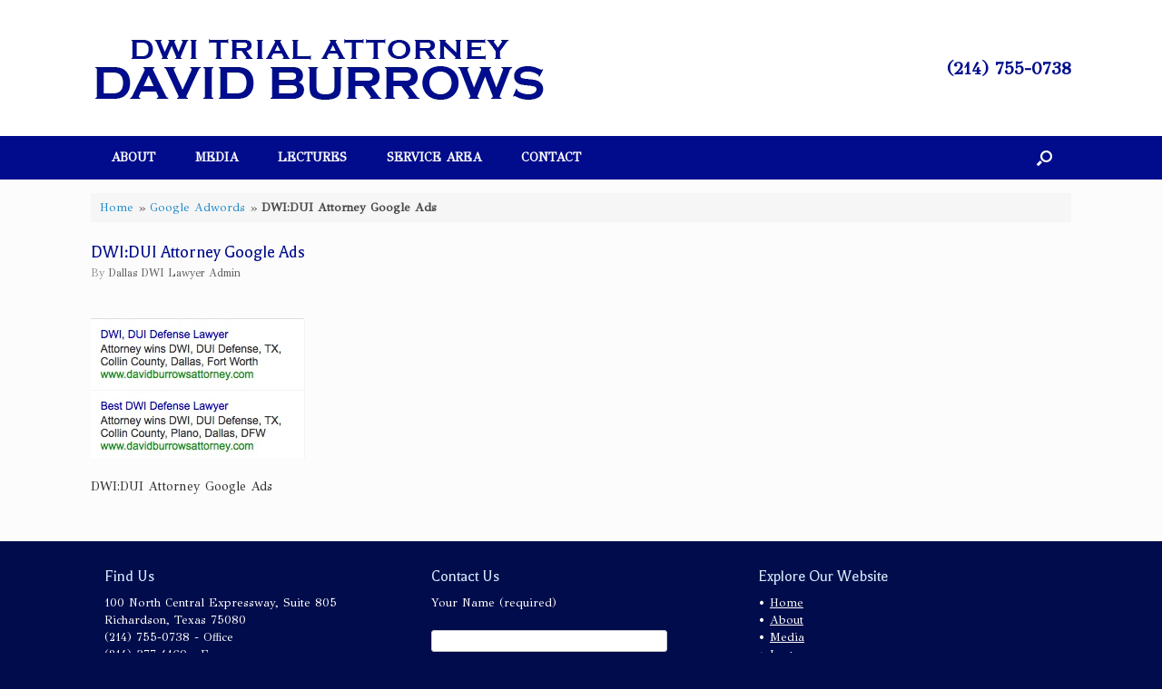

--- FILE ---
content_type: text/html; charset=UTF-8
request_url: https://davidburrowsattorney.com/google-adwords/dwidui-attorney-google-ads/
body_size: 14166
content:
<!DOCTYPE html>
<html lang="en-US">
<head>
	<meta charset="UTF-8" />
	<meta http-equiv="X-UA-Compatible" content="IE=10" />
	<link rel="profile" href="http://gmpg.org/xfn/11" />
	<link rel="pingback" href="https://davidburrowsattorney.com/xmlrpc.php" />
	<meta name='robots' content='index, follow, max-image-preview:large, max-snippet:-1, max-video-preview:-1' />
	<style>img:is([sizes="auto" i], [sizes^="auto," i]) { contain-intrinsic-size: 3000px 1500px }</style>
	
	<!-- This site is optimized with the Yoast SEO plugin v25.2 - https://yoast.com/wordpress/plugins/seo/ -->
	<title>DWI:DUI Attorney Google Ads - David Burrows, DWI Defense, DWI Trial Attorney, Dallas Attorney, DUI Attorney, 214-755-0738</title>
	<link rel="canonical" href="https://davidburrowsattorney.com/google-adwords/dwidui-attorney-google-ads/" />
	<meta property="og:locale" content="en_US" />
	<meta property="og:type" content="article" />
	<meta property="og:title" content="DWI:DUI Attorney Google Ads - David Burrows, DWI Defense, DWI Trial Attorney, Dallas Attorney, DUI Attorney, 214-755-0738" />
	<meta property="og:description" content="DWI:DUI Attorney Google Ads" />
	<meta property="og:url" content="https://davidburrowsattorney.com/google-adwords/dwidui-attorney-google-ads/" />
	<meta property="og:site_name" content="David Burrows, DWI Defense, DWI Trial Attorney, Dallas Attorney, DUI Attorney, 214-755-0738" />
	<meta property="article:publisher" content="https://www.facebook.com/davidburrowsattorney" />
	<meta property="article:modified_time" content="2016-02-22T19:54:04+00:00" />
	<meta property="og:image" content="https://davidburrowsattorney.com/google-adwords/dwidui-attorney-google-ads" />
	<meta property="og:image:width" content="236" />
	<meta property="og:image:height" content="154" />
	<meta property="og:image:type" content="image/png" />
	<meta name="twitter:card" content="summary_large_image" />
	<meta name="twitter:site" content="@dwiattorney2" />
	<script type="application/ld+json" class="yoast-schema-graph">{"@context":"https://schema.org","@graph":[{"@type":"WebPage","@id":"https://davidburrowsattorney.com/google-adwords/dwidui-attorney-google-ads/","url":"https://davidburrowsattorney.com/google-adwords/dwidui-attorney-google-ads/","name":"DWI:DUI Attorney Google Ads - David Burrows, DWI Defense, DWI Trial Attorney, Dallas Attorney, DUI Attorney, 214-755-0738","isPartOf":{"@id":"https://davidburrowsattorney.com/#website"},"primaryImageOfPage":{"@id":"https://davidburrowsattorney.com/google-adwords/dwidui-attorney-google-ads/#primaryimage"},"image":{"@id":"https://davidburrowsattorney.com/google-adwords/dwidui-attorney-google-ads/#primaryimage"},"thumbnailUrl":"https://davidburrowsattorney.com/wp-content/uploads/DWIDUI-Attorney-Google-Ads.png","datePublished":"2016-02-22T19:53:01+00:00","dateModified":"2016-02-22T19:54:04+00:00","breadcrumb":{"@id":"https://davidburrowsattorney.com/google-adwords/dwidui-attorney-google-ads/#breadcrumb"},"inLanguage":"en-US","potentialAction":[{"@type":"ReadAction","target":["https://davidburrowsattorney.com/google-adwords/dwidui-attorney-google-ads/"]}]},{"@type":"ImageObject","inLanguage":"en-US","@id":"https://davidburrowsattorney.com/google-adwords/dwidui-attorney-google-ads/#primaryimage","url":"https://davidburrowsattorney.com/wp-content/uploads/DWIDUI-Attorney-Google-Ads.png","contentUrl":"https://davidburrowsattorney.com/wp-content/uploads/DWIDUI-Attorney-Google-Ads.png","width":236,"height":154,"caption":"DWI:DUI Attorney Google Ads"},{"@type":"BreadcrumbList","@id":"https://davidburrowsattorney.com/google-adwords/dwidui-attorney-google-ads/#breadcrumb","itemListElement":[{"@type":"ListItem","position":1,"name":"Home","item":"https://davidburrowsattorney.com/"},{"@type":"ListItem","position":2,"name":"Google Adwords","item":"https://davidburrowsattorney.com/google-adwords/"},{"@type":"ListItem","position":3,"name":"DWI:DUI Attorney Google Ads"}]},{"@type":"WebSite","@id":"https://davidburrowsattorney.com/#website","url":"https://davidburrowsattorney.com/","name":"David Burrows, DWI Defense, DWI Trial Attorney, Dallas Attorney, DUI Attorney, 214-755-0738","description":"DWI Attorney servicing Dallas Metro Area and North Texas.","potentialAction":[{"@type":"SearchAction","target":{"@type":"EntryPoint","urlTemplate":"https://davidburrowsattorney.com/?s={search_term_string}"},"query-input":{"@type":"PropertyValueSpecification","valueRequired":true,"valueName":"search_term_string"}}],"inLanguage":"en-US"}]}</script>
	<!-- / Yoast SEO plugin. -->


<link rel='dns-prefetch' href='//static.addtoany.com' />
<link rel="alternate" type="application/rss+xml" title="David Burrows, DWI Defense, DWI Trial Attorney, Dallas Attorney, DUI Attorney, 214-755-0738 &raquo; Feed" href="https://davidburrowsattorney.com/feed/" />
<link rel="alternate" type="application/rss+xml" title="David Burrows, DWI Defense, DWI Trial Attorney, Dallas Attorney, DUI Attorney, 214-755-0738 &raquo; Comments Feed" href="https://davidburrowsattorney.com/comments/feed/" />
<script type="text/javascript">
/* <![CDATA[ */
window._wpemojiSettings = {"baseUrl":"https:\/\/s.w.org\/images\/core\/emoji\/16.0.1\/72x72\/","ext":".png","svgUrl":"https:\/\/s.w.org\/images\/core\/emoji\/16.0.1\/svg\/","svgExt":".svg","source":{"concatemoji":"https:\/\/davidburrowsattorney.com\/wp-includes\/js\/wp-emoji-release.min.js?ver=6.8.3"}};
/*! This file is auto-generated */
!function(s,n){var o,i,e;function c(e){try{var t={supportTests:e,timestamp:(new Date).valueOf()};sessionStorage.setItem(o,JSON.stringify(t))}catch(e){}}function p(e,t,n){e.clearRect(0,0,e.canvas.width,e.canvas.height),e.fillText(t,0,0);var t=new Uint32Array(e.getImageData(0,0,e.canvas.width,e.canvas.height).data),a=(e.clearRect(0,0,e.canvas.width,e.canvas.height),e.fillText(n,0,0),new Uint32Array(e.getImageData(0,0,e.canvas.width,e.canvas.height).data));return t.every(function(e,t){return e===a[t]})}function u(e,t){e.clearRect(0,0,e.canvas.width,e.canvas.height),e.fillText(t,0,0);for(var n=e.getImageData(16,16,1,1),a=0;a<n.data.length;a++)if(0!==n.data[a])return!1;return!0}function f(e,t,n,a){switch(t){case"flag":return n(e,"\ud83c\udff3\ufe0f\u200d\u26a7\ufe0f","\ud83c\udff3\ufe0f\u200b\u26a7\ufe0f")?!1:!n(e,"\ud83c\udde8\ud83c\uddf6","\ud83c\udde8\u200b\ud83c\uddf6")&&!n(e,"\ud83c\udff4\udb40\udc67\udb40\udc62\udb40\udc65\udb40\udc6e\udb40\udc67\udb40\udc7f","\ud83c\udff4\u200b\udb40\udc67\u200b\udb40\udc62\u200b\udb40\udc65\u200b\udb40\udc6e\u200b\udb40\udc67\u200b\udb40\udc7f");case"emoji":return!a(e,"\ud83e\udedf")}return!1}function g(e,t,n,a){var r="undefined"!=typeof WorkerGlobalScope&&self instanceof WorkerGlobalScope?new OffscreenCanvas(300,150):s.createElement("canvas"),o=r.getContext("2d",{willReadFrequently:!0}),i=(o.textBaseline="top",o.font="600 32px Arial",{});return e.forEach(function(e){i[e]=t(o,e,n,a)}),i}function t(e){var t=s.createElement("script");t.src=e,t.defer=!0,s.head.appendChild(t)}"undefined"!=typeof Promise&&(o="wpEmojiSettingsSupports",i=["flag","emoji"],n.supports={everything:!0,everythingExceptFlag:!0},e=new Promise(function(e){s.addEventListener("DOMContentLoaded",e,{once:!0})}),new Promise(function(t){var n=function(){try{var e=JSON.parse(sessionStorage.getItem(o));if("object"==typeof e&&"number"==typeof e.timestamp&&(new Date).valueOf()<e.timestamp+604800&&"object"==typeof e.supportTests)return e.supportTests}catch(e){}return null}();if(!n){if("undefined"!=typeof Worker&&"undefined"!=typeof OffscreenCanvas&&"undefined"!=typeof URL&&URL.createObjectURL&&"undefined"!=typeof Blob)try{var e="postMessage("+g.toString()+"("+[JSON.stringify(i),f.toString(),p.toString(),u.toString()].join(",")+"));",a=new Blob([e],{type:"text/javascript"}),r=new Worker(URL.createObjectURL(a),{name:"wpTestEmojiSupports"});return void(r.onmessage=function(e){c(n=e.data),r.terminate(),t(n)})}catch(e){}c(n=g(i,f,p,u))}t(n)}).then(function(e){for(var t in e)n.supports[t]=e[t],n.supports.everything=n.supports.everything&&n.supports[t],"flag"!==t&&(n.supports.everythingExceptFlag=n.supports.everythingExceptFlag&&n.supports[t]);n.supports.everythingExceptFlag=n.supports.everythingExceptFlag&&!n.supports.flag,n.DOMReady=!1,n.readyCallback=function(){n.DOMReady=!0}}).then(function(){return e}).then(function(){var e;n.supports.everything||(n.readyCallback(),(e=n.source||{}).concatemoji?t(e.concatemoji):e.wpemoji&&e.twemoji&&(t(e.twemoji),t(e.wpemoji)))}))}((window,document),window._wpemojiSettings);
/* ]]> */
</script>

<style id='wp-emoji-styles-inline-css' type='text/css'>

	img.wp-smiley, img.emoji {
		display: inline !important;
		border: none !important;
		box-shadow: none !important;
		height: 1em !important;
		width: 1em !important;
		margin: 0 0.07em !important;
		vertical-align: -0.1em !important;
		background: none !important;
		padding: 0 !important;
	}
</style>
<link rel='stylesheet' id='wp-block-library-css' href='https://davidburrowsattorney.com/wp-includes/css/dist/block-library/style.min.css?ver=6.8.3' type='text/css' media='all' />
<style id='classic-theme-styles-inline-css' type='text/css'>
/*! This file is auto-generated */
.wp-block-button__link{color:#fff;background-color:#32373c;border-radius:9999px;box-shadow:none;text-decoration:none;padding:calc(.667em + 2px) calc(1.333em + 2px);font-size:1.125em}.wp-block-file__button{background:#32373c;color:#fff;text-decoration:none}
</style>
<style id='global-styles-inline-css' type='text/css'>
:root{--wp--preset--aspect-ratio--square: 1;--wp--preset--aspect-ratio--4-3: 4/3;--wp--preset--aspect-ratio--3-4: 3/4;--wp--preset--aspect-ratio--3-2: 3/2;--wp--preset--aspect-ratio--2-3: 2/3;--wp--preset--aspect-ratio--16-9: 16/9;--wp--preset--aspect-ratio--9-16: 9/16;--wp--preset--color--black: #000000;--wp--preset--color--cyan-bluish-gray: #abb8c3;--wp--preset--color--white: #ffffff;--wp--preset--color--pale-pink: #f78da7;--wp--preset--color--vivid-red: #cf2e2e;--wp--preset--color--luminous-vivid-orange: #ff6900;--wp--preset--color--luminous-vivid-amber: #fcb900;--wp--preset--color--light-green-cyan: #7bdcb5;--wp--preset--color--vivid-green-cyan: #00d084;--wp--preset--color--pale-cyan-blue: #8ed1fc;--wp--preset--color--vivid-cyan-blue: #0693e3;--wp--preset--color--vivid-purple: #9b51e0;--wp--preset--gradient--vivid-cyan-blue-to-vivid-purple: linear-gradient(135deg,rgba(6,147,227,1) 0%,rgb(155,81,224) 100%);--wp--preset--gradient--light-green-cyan-to-vivid-green-cyan: linear-gradient(135deg,rgb(122,220,180) 0%,rgb(0,208,130) 100%);--wp--preset--gradient--luminous-vivid-amber-to-luminous-vivid-orange: linear-gradient(135deg,rgba(252,185,0,1) 0%,rgba(255,105,0,1) 100%);--wp--preset--gradient--luminous-vivid-orange-to-vivid-red: linear-gradient(135deg,rgba(255,105,0,1) 0%,rgb(207,46,46) 100%);--wp--preset--gradient--very-light-gray-to-cyan-bluish-gray: linear-gradient(135deg,rgb(238,238,238) 0%,rgb(169,184,195) 100%);--wp--preset--gradient--cool-to-warm-spectrum: linear-gradient(135deg,rgb(74,234,220) 0%,rgb(151,120,209) 20%,rgb(207,42,186) 40%,rgb(238,44,130) 60%,rgb(251,105,98) 80%,rgb(254,248,76) 100%);--wp--preset--gradient--blush-light-purple: linear-gradient(135deg,rgb(255,206,236) 0%,rgb(152,150,240) 100%);--wp--preset--gradient--blush-bordeaux: linear-gradient(135deg,rgb(254,205,165) 0%,rgb(254,45,45) 50%,rgb(107,0,62) 100%);--wp--preset--gradient--luminous-dusk: linear-gradient(135deg,rgb(255,203,112) 0%,rgb(199,81,192) 50%,rgb(65,88,208) 100%);--wp--preset--gradient--pale-ocean: linear-gradient(135deg,rgb(255,245,203) 0%,rgb(182,227,212) 50%,rgb(51,167,181) 100%);--wp--preset--gradient--electric-grass: linear-gradient(135deg,rgb(202,248,128) 0%,rgb(113,206,126) 100%);--wp--preset--gradient--midnight: linear-gradient(135deg,rgb(2,3,129) 0%,rgb(40,116,252) 100%);--wp--preset--font-size--small: 13px;--wp--preset--font-size--medium: 20px;--wp--preset--font-size--large: 36px;--wp--preset--font-size--x-large: 42px;--wp--preset--spacing--20: 0.44rem;--wp--preset--spacing--30: 0.67rem;--wp--preset--spacing--40: 1rem;--wp--preset--spacing--50: 1.5rem;--wp--preset--spacing--60: 2.25rem;--wp--preset--spacing--70: 3.38rem;--wp--preset--spacing--80: 5.06rem;--wp--preset--shadow--natural: 6px 6px 9px rgba(0, 0, 0, 0.2);--wp--preset--shadow--deep: 12px 12px 50px rgba(0, 0, 0, 0.4);--wp--preset--shadow--sharp: 6px 6px 0px rgba(0, 0, 0, 0.2);--wp--preset--shadow--outlined: 6px 6px 0px -3px rgba(255, 255, 255, 1), 6px 6px rgba(0, 0, 0, 1);--wp--preset--shadow--crisp: 6px 6px 0px rgba(0, 0, 0, 1);}:where(.is-layout-flex){gap: 0.5em;}:where(.is-layout-grid){gap: 0.5em;}body .is-layout-flex{display: flex;}.is-layout-flex{flex-wrap: wrap;align-items: center;}.is-layout-flex > :is(*, div){margin: 0;}body .is-layout-grid{display: grid;}.is-layout-grid > :is(*, div){margin: 0;}:where(.wp-block-columns.is-layout-flex){gap: 2em;}:where(.wp-block-columns.is-layout-grid){gap: 2em;}:where(.wp-block-post-template.is-layout-flex){gap: 1.25em;}:where(.wp-block-post-template.is-layout-grid){gap: 1.25em;}.has-black-color{color: var(--wp--preset--color--black) !important;}.has-cyan-bluish-gray-color{color: var(--wp--preset--color--cyan-bluish-gray) !important;}.has-white-color{color: var(--wp--preset--color--white) !important;}.has-pale-pink-color{color: var(--wp--preset--color--pale-pink) !important;}.has-vivid-red-color{color: var(--wp--preset--color--vivid-red) !important;}.has-luminous-vivid-orange-color{color: var(--wp--preset--color--luminous-vivid-orange) !important;}.has-luminous-vivid-amber-color{color: var(--wp--preset--color--luminous-vivid-amber) !important;}.has-light-green-cyan-color{color: var(--wp--preset--color--light-green-cyan) !important;}.has-vivid-green-cyan-color{color: var(--wp--preset--color--vivid-green-cyan) !important;}.has-pale-cyan-blue-color{color: var(--wp--preset--color--pale-cyan-blue) !important;}.has-vivid-cyan-blue-color{color: var(--wp--preset--color--vivid-cyan-blue) !important;}.has-vivid-purple-color{color: var(--wp--preset--color--vivid-purple) !important;}.has-black-background-color{background-color: var(--wp--preset--color--black) !important;}.has-cyan-bluish-gray-background-color{background-color: var(--wp--preset--color--cyan-bluish-gray) !important;}.has-white-background-color{background-color: var(--wp--preset--color--white) !important;}.has-pale-pink-background-color{background-color: var(--wp--preset--color--pale-pink) !important;}.has-vivid-red-background-color{background-color: var(--wp--preset--color--vivid-red) !important;}.has-luminous-vivid-orange-background-color{background-color: var(--wp--preset--color--luminous-vivid-orange) !important;}.has-luminous-vivid-amber-background-color{background-color: var(--wp--preset--color--luminous-vivid-amber) !important;}.has-light-green-cyan-background-color{background-color: var(--wp--preset--color--light-green-cyan) !important;}.has-vivid-green-cyan-background-color{background-color: var(--wp--preset--color--vivid-green-cyan) !important;}.has-pale-cyan-blue-background-color{background-color: var(--wp--preset--color--pale-cyan-blue) !important;}.has-vivid-cyan-blue-background-color{background-color: var(--wp--preset--color--vivid-cyan-blue) !important;}.has-vivid-purple-background-color{background-color: var(--wp--preset--color--vivid-purple) !important;}.has-black-border-color{border-color: var(--wp--preset--color--black) !important;}.has-cyan-bluish-gray-border-color{border-color: var(--wp--preset--color--cyan-bluish-gray) !important;}.has-white-border-color{border-color: var(--wp--preset--color--white) !important;}.has-pale-pink-border-color{border-color: var(--wp--preset--color--pale-pink) !important;}.has-vivid-red-border-color{border-color: var(--wp--preset--color--vivid-red) !important;}.has-luminous-vivid-orange-border-color{border-color: var(--wp--preset--color--luminous-vivid-orange) !important;}.has-luminous-vivid-amber-border-color{border-color: var(--wp--preset--color--luminous-vivid-amber) !important;}.has-light-green-cyan-border-color{border-color: var(--wp--preset--color--light-green-cyan) !important;}.has-vivid-green-cyan-border-color{border-color: var(--wp--preset--color--vivid-green-cyan) !important;}.has-pale-cyan-blue-border-color{border-color: var(--wp--preset--color--pale-cyan-blue) !important;}.has-vivid-cyan-blue-border-color{border-color: var(--wp--preset--color--vivid-cyan-blue) !important;}.has-vivid-purple-border-color{border-color: var(--wp--preset--color--vivid-purple) !important;}.has-vivid-cyan-blue-to-vivid-purple-gradient-background{background: var(--wp--preset--gradient--vivid-cyan-blue-to-vivid-purple) !important;}.has-light-green-cyan-to-vivid-green-cyan-gradient-background{background: var(--wp--preset--gradient--light-green-cyan-to-vivid-green-cyan) !important;}.has-luminous-vivid-amber-to-luminous-vivid-orange-gradient-background{background: var(--wp--preset--gradient--luminous-vivid-amber-to-luminous-vivid-orange) !important;}.has-luminous-vivid-orange-to-vivid-red-gradient-background{background: var(--wp--preset--gradient--luminous-vivid-orange-to-vivid-red) !important;}.has-very-light-gray-to-cyan-bluish-gray-gradient-background{background: var(--wp--preset--gradient--very-light-gray-to-cyan-bluish-gray) !important;}.has-cool-to-warm-spectrum-gradient-background{background: var(--wp--preset--gradient--cool-to-warm-spectrum) !important;}.has-blush-light-purple-gradient-background{background: var(--wp--preset--gradient--blush-light-purple) !important;}.has-blush-bordeaux-gradient-background{background: var(--wp--preset--gradient--blush-bordeaux) !important;}.has-luminous-dusk-gradient-background{background: var(--wp--preset--gradient--luminous-dusk) !important;}.has-pale-ocean-gradient-background{background: var(--wp--preset--gradient--pale-ocean) !important;}.has-electric-grass-gradient-background{background: var(--wp--preset--gradient--electric-grass) !important;}.has-midnight-gradient-background{background: var(--wp--preset--gradient--midnight) !important;}.has-small-font-size{font-size: var(--wp--preset--font-size--small) !important;}.has-medium-font-size{font-size: var(--wp--preset--font-size--medium) !important;}.has-large-font-size{font-size: var(--wp--preset--font-size--large) !important;}.has-x-large-font-size{font-size: var(--wp--preset--font-size--x-large) !important;}
:where(.wp-block-post-template.is-layout-flex){gap: 1.25em;}:where(.wp-block-post-template.is-layout-grid){gap: 1.25em;}
:where(.wp-block-columns.is-layout-flex){gap: 2em;}:where(.wp-block-columns.is-layout-grid){gap: 2em;}
:root :where(.wp-block-pullquote){font-size: 1.5em;line-height: 1.6;}
</style>
<link rel='stylesheet' id='contact-form-7-css' href='https://davidburrowsattorney.com/wp-content/plugins/contact-form-7/includes/css/styles.css?ver=6.0.6' type='text/css' media='all' />
<link rel='stylesheet' id='vantage-style-css' href='https://davidburrowsattorney.com/wp-content/themes/vantage/style.css?ver=2.6' type='text/css' media='all' />
<link rel='stylesheet' id='font-awesome-css' href='https://davidburrowsattorney.com/wp-content/themes/vantage/fontawesome/css/font-awesome.css?ver=4.6.2' type='text/css' media='all' />
<link rel='stylesheet' id='siteorigin-mobilenav-css' href='https://davidburrowsattorney.com/wp-content/themes/vantage/inc/mobilenav/css/mobilenav.css?ver=2.6' type='text/css' media='all' />
<link rel='stylesheet' id='addtoany-css' href='https://davidburrowsattorney.com/wp-content/plugins/add-to-any/addtoany.min.css?ver=1.16' type='text/css' media='all' />
<script type="text/javascript" id="addtoany-core-js-before">
/* <![CDATA[ */
window.a2a_config=window.a2a_config||{};a2a_config.callbacks=[];a2a_config.overlays=[];a2a_config.templates={};
/* ]]> */
</script>
<script type="text/javascript" async src="https://static.addtoany.com/menu/page.js" id="addtoany-core-js"></script>
<script type="text/javascript" src="https://davidburrowsattorney.com/wp-includes/js/jquery/jquery.min.js?ver=3.7.1" id="jquery-core-js"></script>
<script type="text/javascript" src="https://davidburrowsattorney.com/wp-includes/js/jquery/jquery-migrate.min.js?ver=3.4.1" id="jquery-migrate-js"></script>
<script type="text/javascript" async src="https://davidburrowsattorney.com/wp-content/plugins/add-to-any/addtoany.min.js?ver=1.1" id="addtoany-jquery-js"></script>
<script type="text/javascript" src="https://davidburrowsattorney.com/wp-content/themes/vantage/js/jquery.flexslider.min.js?ver=2.1" id="jquery-flexslider-js"></script>
<script type="text/javascript" src="https://davidburrowsattorney.com/wp-content/themes/vantage/js/jquery.touchSwipe.min.js?ver=1.6.6" id="jquery-touchswipe-js"></script>
<script type="text/javascript" src="https://davidburrowsattorney.com/wp-content/themes/vantage/js/jquery.theme-main.min.js?ver=2.6" id="vantage-main-js"></script>
<script type="text/javascript" src="https://davidburrowsattorney.com/wp-content/themes/vantage/js/jquery.fitvids.min.js?ver=1.0" id="jquery-fitvids-js"></script>
<script type="text/javascript" src="https://davidburrowsattorney.com/wp-content/themes/vantage/js/keyboard-image-navigation.min.js?ver=20120202" id="vantage-keyboard-image-navigation-js"></script>
<!--[if lt IE 9]>
<script type="text/javascript" src="https://davidburrowsattorney.com/wp-content/themes/vantage/js/html5.min.js?ver=3.7.3" id="vantage-html5-js"></script>
<![endif]-->
<!--[if (gte IE 6)&(lte IE 8)]>
<script type="text/javascript" src="https://davidburrowsattorney.com/wp-content/themes/vantage/js/selectivizr.min.js?ver=1.0.2" id="vantage-selectivizr-js"></script>
<![endif]-->
<script type="text/javascript" id="siteorigin-mobilenav-js-extra">
/* <![CDATA[ */
var mobileNav = {"search":"","text":{"navigate":"Menu","back":"Back","close":"Close"},"nextIconUrl":"https:\/\/davidburrowsattorney.com\/wp-content\/themes\/vantage\/inc\/mobilenav\/images\/next.png","mobileMenuClose":"<i class=\"fa fa-times\"><\/i>"};
/* ]]> */
</script>
<script type="text/javascript" src="https://davidburrowsattorney.com/wp-content/themes/vantage/inc/mobilenav/js/mobilenav.min.js?ver=2.6" id="siteorigin-mobilenav-js"></script>
<link rel="https://api.w.org/" href="https://davidburrowsattorney.com/wp-json/" /><link rel="alternate" title="JSON" type="application/json" href="https://davidburrowsattorney.com/wp-json/wp/v2/media/504" /><link rel="EditURI" type="application/rsd+xml" title="RSD" href="https://davidburrowsattorney.com/xmlrpc.php?rsd" />
<meta name="generator" content="WordPress 6.8.3" />
<link rel='shortlink' href='https://davidburrowsattorney.com/?p=504' />
<link rel="alternate" title="oEmbed (JSON)" type="application/json+oembed" href="https://davidburrowsattorney.com/wp-json/oembed/1.0/embed?url=https%3A%2F%2Fdavidburrowsattorney.com%2Fgoogle-adwords%2Fdwidui-attorney-google-ads%2F%23main" />
<link rel="alternate" title="oEmbed (XML)" type="text/xml+oembed" href="https://davidburrowsattorney.com/wp-json/oembed/1.0/embed?url=https%3A%2F%2Fdavidburrowsattorney.com%2Fgoogle-adwords%2Fdwidui-attorney-google-ads%2F%23main&#038;format=xml" />
<meta name="viewport" content="width=device-width, initial-scale=1" />		<style type="text/css">
			.so-mobilenav-mobile + * { display: none; }
			@media screen and (max-width: 480px) { .so-mobilenav-mobile + * { display: block; } .so-mobilenav-standard + * { display: none; } }
		</style>
		<style type="text/css" media="screen">
		#footer-widgets .widget { width: 33.333%; }
		#masthead-widgets .widget { width: 100%; }
	</style>
	<style type="text/css" id="vantage-footer-widgets">#footer-widgets aside { width : 33.333%; } </style> <style id='vantage-custom-css' class='siteorigin-custom-css' type='text/css'>
.mobile-nav-frame {
position: absolute;
top: 0px;
right: 0px;
width: 100%;
height: 100%;
-webkit-box-sizing: border-box;
-moz-box-sizing: border-box;
box-sizing: border-box;
background: #000C4B;
font-family: "Helvetica Neue", Arial, Helvetica, Geneva, sans-serif;
z-index: 999999;
}

.mobile-nav-frame ul {
margin: 0px 12px;
background: #000C4B;
border: 1px solid #111;
padding: 4px 10px;
-webkit-box-shadow: inset 0px 0px 2px rgba(0, 0, 0, 0.2), 0px -1px 0px rgba(255, 255, 255, 0.075);
-moz-box-shadow: inset 0px 0px 2px rgba(0, 0, 0, 0.2), 0px -1px 0px rgba(255, 255, 255, 0.075);
box-shadow: inset 0px 0px 2px rgba(0, 0, 0, 0.2), 0px -1px 0px rgba(255, 255, 255, 0.075);
-webkit-border-radius: 6px;
-moz-border-radius: 6px;
border-radius: 6px;
}

[class*="su-column"] + [class*="su-column"]:last-child {
float: left!important;
}

.su-column-size-1-4 {
width: 22%!important;
}

h3 {
  font-weight:400!important;
}

#wpadminbar {
display:none!important;
direction: ltr;
color: #CCC;
font: 400 13px/32px "Open Sans",sans-serif;
height: 0px;
position: fixed;
top: 0;
left: 0;
width: 100%;
min-width: 600px;
z-index: 99999;
background: #fff;
}

ul {
margin: 0em!important;
}

/*masthead*/
#masthead .hgroup {
padding-top: 1px;
padding-bottom: 1px;
}

#masthead .hgroup .logo img {
vertical-align: middle;
margin-top:0px;
margin-bottom:0px;
padding-top:12px!important;
padding-bottom:20px!important;
}

#masthead .hgroup .support-text {
line-height:2em;
position: absolute;
right: 0;
top: 35%;
margin-top:0px!important;
color: #000C8B;
font-style:normal;
font-size:20px!important;
font-weight:700!important;
max-width: 100%;
}

/*navigation*/
.main-navigation {
background-color: #000C4B;
margin-top:-10px!important;
}

.main-navigation ul li a {
padding: 20px 22px;
line-height: 2em;
-ms-box-sizing: border-box;
-moz-box-sizing: border-box;
-webkit-box-sizing: border-box;
box-sizing: border-box;
}

.main-navigation ul {
text-align:left!important;
}

body.has-menu-search .main-navigation ul {
margin-right:59px;
}

/*slider*/
.flexslider .slides li {
position: relative;
height:100%!important;
width:100%!important;
}

.su-button span {
  border:10px solid #ffffff!important;
}

/*page*/
.su-column-size-1-3 {
background-color:#ffffff;
padding:8px;
border:1px solid #e9e9e9;
  border-radius: 3px;
-moz-border-radius: 3px;
-webkit-border-radius: 3px;
idth: 32.1%;
}

.su-row .su-column {
margin: 0 0 0 2%;
}

.alignleft {
  margin-right:10px!important;
  margin-bottom:6px!important;
}

div.su-column.su-column-size-1-4 {
  margin: 0 0 0 3% !important;
}

div.su-column.su-column-size-1-5 {
  margin: 0 0 0 2% !important;
}

.bottom {
  margin-bottom:10px!important;
}

/*endorsements*/
.su-carousel .su-carousel-slide img {
padding: 3px;
border: 1px solid #e9e9e9;
background: white;
border-radius: 5px;
-moz-border-radius: 5px;
-webkit-border-radius: 5px;
margin-bottom:12px;
}

/*awards*/
.su-column-size-1-4 {
width:21%!important;
}

#scroll-to-top {
position: fixed;
bottom: 20px;
right: 20px;
background: rgba(0, 0, 0, 0.4);
padding: 20px;
-webkit-border-radius: 3px;
-moz-border-radius: 3px;
border-radius: 3px;
text-decoration: none;
-ms-transform: scale(0, 0);
-webkit-transform: scale(0, 0);
transform: scale(0, 0);
opacity: 0;
-webkit-transition: all 0.2s ease;
-moz-transition: all 0.2s ease;
-o-transition: all 0.2s ease;
transition: all 0.2s ease;
}

#scroll-to-top .vantage-icon-arrow-up {
font-size: 18px;
display: block;
width: 18px;
height: 18px;
color: rgba(255, 255, 255, 0.9)!important;
}

/*footer*/
#footer-widgets .widget .widget-title {
color: #d4eafd;
font-size: 18px;
font-weight: bold;
margin-bottom: 10px;
}

#colophon #theme-attribution, #colophon #site-info {
display:none;
text-align: center;
margin-top: 25px;
color: #AAA;
font-size: 11.5px;
}

.form {
line-height:1px;
}

a.button, button, html input[type="button"], input[type="reset"], input[type="submit"] {
padding: 8px 20px;
border-top: solid 1px #D2D2D2;
border-left: solid 1px #C3C3C3;
border-right: solid 1px #C3C3C3;
border-bottom: solid 1px #9F9F9F;
background: white;
background: -webkit-gradient(linear, left bottom, left top, color-stop(0, #DFDFDF), color-stop(1, white));
background: -ms-linear-gradient(bottom, #DFDFDF, white);
background: -moz-linear-gradient(center bottom, #DFDFDF 0%, white 100%);
background: -o-linear-gradient(white, #DFDFDF);
filter: progid:DXImageTransform.Microsoft.gradient(startColorstr='white', endColorstr='#DFDFDF', GradientType=0);
-webkit-border-radius: 3px;
-moz-border-radius: 3px;
border-radius: 3px;
font-size: 12px;
font-weight: bold;
color: #646464;
-webkit-box-shadow: 0 1px 1px rgba(0, 0, 0, 0.125), inset 0 1px 0 rgba(255, 255, 255, 0.5);
-moz-box-shadow: 0 1px 1px rgba(0, 0, 0, 0.125), inset 0 1px 0 rgba(255, 255, 255, 0.5);
box-shadow: 0 1px 1px rgba(0, 0, 0, 0.125), inset 0 1px 0 rgba(255, 255, 255, 0.5);
width: auto;
text-decoration: none;
cursor: pointer;
line-height: 1;
text-shadow: 0 1px 0 rgba(255, 255, 255, 0.8);
}

.copyright {
  font-size:12px;
  text-align:center;
}

/*old carousel*/
#wonderplugincarousel-2 .amazingcarousel-list-container {
padding:0px!important;
}

#wonderplugincarousel-2 .amazingcarousel-image {
position: relative;
padding: 4px;
background-color: white;
-moz-box-shadow: 0 1px 4px rgba(0, 0, 0, 0.2);
-webkit-box-shadow: 0 1px 4px rgba(0, 0, 0, 0.2);
box-shadow: 0 1px 4px rgba(0, 0, 0, 0.2);
}

#wonderplugincarousel-2 .amazingcarousel-next {
display:none!important;
right: 0%;
top: 100%;
margin-right: 0px;
margin-top: -64px;
}

#wonderplugincarousel-2 .amazingcarousel-prev {
display:none!important;
right: 0%;
top: 100%;
margin-right: 32px;
margin-top: -64px;
}
</style>
<style type="text/css" id="customizer-css">@import url(https://fonts.googleapis.com/css?family=GFS+Didot:400|Balthazar:400); body,button,input,select,textarea { font-family: "GFS Didot"; font-weight: 400 } #masthead h1 { font-family: "Balthazar"; font-weight: 400 } h1,h2,h3,h4,h5,h6 { font-family: "Balthazar"; font-weight: 400 } #masthead .hgroup h1, #masthead.masthead-logo-in-menu .logo > h1 { font-size: px } #page-title, article.post .entry-header h1.entry-title, article.page .entry-header h1.entry-title { color: #000c8b } .entry-content { font-size: 14px } .entry-content, #comments .commentlist article .comment-meta a { color: #333333 } .entry-content h1, .entry-content h2, .entry-content h3, .entry-content h4, .entry-content h5, .entry-content h6, #comments .commentlist article .comment-author a, #comments .commentlist article .comment-author, #comments-title, #reply-title, #commentform label { color: #000c8b } #comments-title, #reply-title { border-bottom-color: #000c8b } #masthead .hgroup { padding-top: 14px; padding-bottom: 14px } .entry-content a, .entry-content a:visited, #secondary a, #secondary a:visited, #masthead .hgroup a, #masthead .hgroup a:visited, .comment-form .logged-in-as a, .comment-form .logged-in-as a:visited { color: #000cae } .entry-content a:hover, .entry-content a:focus, .entry-content a:active, #secondary a:hover, #masthead .hgroup a:hover, #masthead .hgroup a:focus, #masthead .hgroup a:active, .comment-form .logged-in-as a:hover, .comment-form .logged-in-as a:focus, .comment-form .logged-in-as a:active { color: #cc0000 } .main-navigation ul { text-align: center } .main-navigation { background-color: #000c8b } .main-navigation a { color: #ffffff } .main-navigation ul ul { background-color: #000cae } .main-navigation ul ul a { color: #dddddd } .main-navigation ul li:hover > a, #search-icon #search-icon-icon:hover { background-color: #cc0000 } .main-navigation ul ul li:hover > a { background-color: #000cae; color: #dddddd } .main-navigation [class^="fa fa-"], .main-navigation .mobile-nav-icon { color: #000c8b } .main-navigation ul li.current-menu-item > a, .main-navigation ul li.current_page_item > a  { background-color: #cc0000 } #search-icon #search-icon-icon { background-color: #000c8b } #search-icon #search-icon-icon .vantage-icon-search { color: #ffffff } #search-icon .searchform { background-color: #333333 } .main-navigation ul li a { padding-top: 10px; padding-bottom: 10px } .main-navigation ul li { font-size: 14px } #header-sidebar .widget_nav_menu ul.menu > li > ul.sub-menu { border-top-color: #ffffff } a.button, button, html input[type="button"], input[type="reset"], input[type="submit"], .post-navigation a, #image-navigation a, article.post .more-link, article.page .more-link, .paging-navigation a, .woocommerce #page-wrapper .button, .woocommerce a.button, .woocommerce .checkout-button, .woocommerce input.button, #infinite-handle span button { text-shadow: none } a.button, button, html input[type="button"], input[type="reset"], input[type="submit"], .post-navigation a, #image-navigation a, article.post .more-link, article.page .more-link, .paging-navigation a, .woocommerce #page-wrapper .button, .woocommerce a.button, .woocommerce .checkout-button, .woocommerce input.button, .woocommerce #respond input#submit.alt, .woocommerce a.button.alt, .woocommerce button.button.alt, .woocommerce input.button.alt, #infinite-handle span { -webkit-box-shadow: none; -moz-box-shadow: none; box-shadow: none } .widget_circleicon-widget .circle-icon-box .circle-icon:not(.icon-style-set) { background-color: #000c4b } #masthead { background-color: #ffffff } #colophon, body.layout-full { background-color: #000c4b } #footer-widgets .widget { color: #ffffff } #colophon .widget_nav_menu .menu-item a { border-color: #ffffff } #footer-widgets .widget a, #footer-widgets .widget a:visited { color: #ffffff } #footer-widgets .widget a:hover, #footer-widgets .widget a:focus, #footer-widgets .widget a:active { color: #8abdff } #colophon #theme-attribution a, #colophon #site-info a { color: #000c4b } </style></head>

<body class="attachment wp-singular attachment-template-default attachmentid-504 attachment-png wp-theme-vantage metaslider-plugin responsive layout-full no-js has-sidebar has-menu-search page-layout-default mobilenav">


<div id="page-wrapper">

	
	
		<header id="masthead" class="site-header" role="banner">

	<div class="hgroup full-container ">

		
			<a href="https://davidburrowsattorney.com/" title="David Burrows, DWI Defense, DWI Trial Attorney, Dallas Attorney, DUI Attorney, 214-755-0738" rel="home" class="logo"><img src="https://davidburrowsattorney.com/wp-content/uploads/burrows_logo2.png"  class="logo-height-constrain"  width="505"  height="100"  alt="David Burrows, DWI Defense, DWI Trial Attorney, Dallas Attorney, DUI Attorney, 214-755-0738 Logo"  srcset="https://davidburrowsattorney.com/wp-content/uploads/burrows_logo2.png 2x"  /></a>
			
				<div class="support-text">
					(214) 755-0738				</div>

			
		
	</div><!-- .hgroup.full-container -->

	
<nav role="navigation" class="site-navigation main-navigation primary use-sticky-menu mobile-navigation">

	<div class="full-container">
							<div id="search-icon">
				<div id="search-icon-icon"><div class="vantage-icon-search"></div></div>
				
<form method="get" class="searchform" action="https://davidburrowsattorney.com/" role="search">
	<input type="text" class="field" name="s" value="" placeholder="Search"/>
</form>
			</div>
		
					<div id="so-mobilenav-standard-1" data-id="1" class="so-mobilenav-standard"></div><div class="menu-main-container"><ul id="menu-main" class="menu"><li id="menu-item-29" class="menu-item menu-item-type-post_type menu-item-object-page menu-item-29"><a href="https://davidburrowsattorney.com/about/">ABOUT</a></li>
<li id="menu-item-30" class="menu-item menu-item-type-post_type menu-item-object-page menu-item-30"><a href="https://davidburrowsattorney.com/media/">MEDIA</a></li>
<li id="menu-item-31" class="menu-item menu-item-type-post_type menu-item-object-page menu-item-31"><a href="https://davidburrowsattorney.com/lectures/">LECTURES</a></li>
<li id="menu-item-32" class="menu-item menu-item-type-post_type menu-item-object-page menu-item-32"><a href="https://davidburrowsattorney.com/service-areas/">SERVICE AREA</a></li>
<li id="menu-item-33" class="menu-item menu-item-type-post_type menu-item-object-page menu-item-33"><a href="https://davidburrowsattorney.com/contact/">CONTACT</a></li>
</ul></div><div id="so-mobilenav-mobile-1" data-id="1" class="so-mobilenav-mobile"></div><div class="menu-mobilenav-container"><ul id="mobile-nav-item-wrap-1" class="menu"><li><a href="#" class="mobilenav-main-link" data-id="1"><span class="mobile-nav-icon"></span>Menu</a></li></ul></div>			</div>
</nav><!-- .site-navigation .main-navigation -->

</header><!-- #masthead .site-header -->

	
	
	
	
	<div id="main" class="site-main">
		<div class="full-container">
			<div id="yoast-breadcrumbs"><div class="full-container"><span><span><a href="https://davidburrowsattorney.com/">Home</a></span> » <span><a href="https://davidburrowsattorney.com/google-adwords/">Google Adwords</a></span> » <span class="breadcrumb_last" aria-current="page"><strong>DWI:DUI Attorney Google Ads</strong></span></span></div></div>
<div id="primary" class="content-area image-attachment">

	<div id="content" class="site-content" role="main">

		
			<article id="post-504" class="post-504 attachment type-attachment status-inherit post">
				<header class="entry-header">
					<h1 class="entry-title">DWI:DUI Attorney Google Ads</h1>
										<div class="entry-meta">
						 <span class="byline"> by <span class="author vcard"><a class="url fn n" href="https://davidburrowsattorney.com/author/jglanton/" title="View all posts by Dallas DWI Lawyer Admin" rel="author">Dallas DWI Lawyer Admin</a></span></span> 					</div><!-- .entry-meta -->
					
					<nav id="image-navigation" class="site-navigation">
						<span class="previous-image"></span>
						<span class="next-image"></span>
					</nav><!-- #image-navigation -->
				</header><!-- .entry-header -->

				<div class="entry-content">

					<div class="entry-attachment">
						<div class="attachment">
							
							<a href="https://davidburrowsattorney.com/wp-content/uploads/DWIDUI-Attorney-Google-Ads.png" title="DWI:DUI Attorney Google Ads" rel="attachment">
								<img width="236" height="154" src="https://davidburrowsattorney.com/wp-content/uploads/DWIDUI-Attorney-Google-Ads.png" class="attachment-1200x1200 size-1200x1200" alt="DWI:DUI Attorney Google Ads" decoding="async" />							</a>
						</div><!-- .attachment -->

													<div class="entry-caption">
								<p>DWI:DUI Attorney Google Ads</p>
							</div><!-- .entry-caption -->
											</div><!-- .entry-attachment -->

				</div><!-- .entry-content -->

			</article><!-- #post-504 -->

			
		
	</div><!-- #content .site-content -->

</div><!-- #primary .content-area .image-attachment -->

					</div><!-- .full-container -->
	</div><!-- #main .site-main -->

	
	
	<footer id="colophon" class="site-footer" role="contentinfo">

			<div id="footer-widgets" class="full-container">
			<aside id="text-5" class="widget widget_text"><h3 class="widget-title">Find Us</h3>			<div class="textwidget">100 North Central Expressway, Suite 805<br/>
Richardson, Texas 75080<br/>
(214) 755-0738 - Office<br/>
(214) 377-4169 - Fax<br/><br/>

<img src="http://davidburrowsattorney.com/wp-content/uploads/dba_map.jpg"><br/><br/>
<a href="https://www.google.com/maps/place/100+N+Central+Expy,+Richardson,+TX+75080/@32.9513202,-96.7331919,14z/data=!4m2!3m1!1s0x864c1f716336c3fb:0xc96e58197edd1f9" target="_blank">Driving Directions</a></div>
		</aside><aside id="text-3" class="widget widget_text"><h3 class="widget-title">Contact Us</h3>			<div class="textwidget">
<div class="wpcf7 no-js" id="wpcf7-f217-o1" lang="en-US" dir="ltr" data-wpcf7-id="217">
<div class="screen-reader-response"><p role="status" aria-live="polite" aria-atomic="true"></p> <ul></ul></div>
<form action="/google-adwords/dwidui-attorney-google-ads/#wpcf7-f217-o1" method="post" class="wpcf7-form init" aria-label="Contact form" novalidate="novalidate" data-status="init">
<div style="display: none;">
<input type="hidden" name="_wpcf7" value="217" />
<input type="hidden" name="_wpcf7_version" value="6.0.6" />
<input type="hidden" name="_wpcf7_locale" value="en_US" />
<input type="hidden" name="_wpcf7_unit_tag" value="wpcf7-f217-o1" />
<input type="hidden" name="_wpcf7_container_post" value="0" />
<input type="hidden" name="_wpcf7_posted_data_hash" value="" />
</div>
<p>Your Name (required)
</p>
<p><span class="wpcf7-form-control-wrap" data-name="your-name"><input size="40" maxlength="400" class="wpcf7-form-control wpcf7-text wpcf7-validates-as-required" aria-required="true" aria-invalid="false" value="" type="text" name="your-name" /></span>
</p>
<p>Your Email (required)
</p>
<p><span class="wpcf7-form-control-wrap" data-name="your-email"><input size="40" maxlength="400" class="wpcf7-form-control wpcf7-email wpcf7-validates-as-required wpcf7-text wpcf7-validates-as-email" aria-required="true" aria-invalid="false" value="" type="email" name="your-email" /></span>
</p>
<p>Your Message
</p>
<p><span class="wpcf7-form-control-wrap" data-name="your-message"><textarea cols="40" rows="6" maxlength="2000" class="wpcf7-form-control wpcf7-textarea" aria-invalid="false" name="your-message"></textarea></span>
</p>
<p><input class="wpcf7-form-control wpcf7-submit has-spinner" type="submit" value="Send" />
</p><div class="wpcf7-response-output" aria-hidden="true"></div>
</form>
</div>
</div>
		</aside><aside id="text-6" class="widget widget_text"><h3 class="widget-title">Explore Our Website</h3>			<div class="textwidget">• <a href="http://davidburrowsattorney.com">Home</a><br/>
• <a href="about">About</a><br/>
• <a href="media">Media</a><br/>
• <a href="lectures">Lectures</a><br/>
• <a href="service-areas">Service Areas</a><br/>
• <a href="contact">Contact</a><br/>
• <a href="disclaimer">Disclaimer</a><br/>
• <a href="terms">Terms & Conditions</a><br/>
• <a href="http://davidburrowsattorney.com/site-map/">Site Map</a><br/><br/>

<h3 class="widget-title">Connect With Us</h3>
<div class="su-row"><a href="https://www.facebook.com/davidburrowsattorney" target="_blank"><img src="http://davidburrowsattorney.com/wp-content/uploads/icon_fb-1.jpg" alt="facebook" width="25" height="25"/></a> 

<a href="http://www.avvo.com/attorneys/75204-tx-william-burrows-118692.html?utm_campaign=avvo_rating&amp;utm_content=1217583&amp;utm_medium=avvo_badge&amp;utm_source=avvo" target="_blank"><img src="http://davidburrowsattorney.com/wp-content/uploads/icon_avvo-1.jpg" alt="avvo" width="25" height="25"/></a> 

<a href="https://www.linkedin.com/company/david-burrows-attorney" target="_blank"><img src="http://davidburrowsattorney.com/wp-content/uploads/icon_li-1.jpg" alt="linkedin" hspace="1px" width="25" height="25"/></a> 

<a href="http://www.yelp.com/biz/david-burrows-attorney-dallas" target="_blank"><img src="http://davidburrowsattorney.com/wp-content/uploads/icon_yelp-1.jpg" alt="yelp" width="25" height="25" hspace="1px"/></a> 

<a href="https://www.instagram.com/davidburrowsdwiattorney" target="_blank"><img src="http://davidburrowsattorney.com/wp-content/uploads/icon_insta.jpg" alt="instagram"  width="25" height="25" hspace="1px"/></a>

<a href="https://davidburrowsattorney.tumblr.com" target="_blank"><img src="http://davidburrowsattorney.com/wp-content/uploads/icon_tumblr.jpg" alt="tumblr"  width="25" height="25"/></a>
<br/>
<a href="https://www.youtube.com/user/AttorneyDavidBurrows/videos" target="_blank"><img src="http://davidburrowsattorney.com/wp-content/uploads/icon_yt-1.jpg" alt="youtube"  width="25" height="25"/></a> 

<a href="https://www.thumbtack.com/tx/dallas/dui-lawyers/dwi-dui-defense-attorney" target="_blank"><img src="http://davidburrowsattorney.com/wp-content/uploads/icon_tack-1.jpg" alt="thumbtack" width="25" height="25" hspace="1px"/></a> 

<a href="http://www.manta.com/c/mm5bmmw/david-burrows-attorney" target="_blank"><img src="http://davidburrowsattorney.com/wp-content/uploads/icon_manta-1.jpg" alt="manta" width="25" height="25"/></a> 

<a href="http://www.merchantcircle.com/business/David.Burrows.Attorney.214-755-0738" target="_blank"><img src="http://davidburrowsattorney.com/wp-content/uploads/icon_mc-1.jpg" alt="merchant circle" width="25" height="25" hspace="1px"/></a> 

<a href="https://foursquare.com/v/dwi-defense-attorney-david-burrows/57e3b53a498eaf0accc741c6" target="_blank"><img src="http://davidburrowsattorney.com/wp-content/uploads/icon_4sq.jpg" alt="foursquare"  width="25" height="25"/></a>

<a href="https://nextdoor.com/pages/david-burrows-attorney-richardson-tx/recommend" target="_blank"><img src="http://davidburrowsattorney.com/wp-content/uploads/icons_nd.jpg" alt="nextdoor"  width="25" height="25" hspace="1px"/></a>
</div>
<br/>
<div class="copyright">Copyright &copy; <script type="text/javascript">
var theDate=new Date()
document.write(theDate.getFullYear());
</script> David Burrows. All Rights Reserved</div></div>
		</aside>		</div><!-- #footer-widgets -->
	
			<div id="site-info">
			David Burrows DWI Trial Attorney		</div><!-- #site-info -->
	
	
</footer><!-- #colophon .site-footer -->

	
</div><!-- #page-wrapper -->


<script type="speculationrules">
{"prefetch":[{"source":"document","where":{"and":[{"href_matches":"\/*"},{"not":{"href_matches":["\/wp-*.php","\/wp-admin\/*","\/wp-content\/uploads\/*","\/wp-content\/*","\/wp-content\/plugins\/*","\/wp-content\/themes\/vantage\/*","\/*\\?(.+)"]}},{"not":{"selector_matches":"a[rel~=\"nofollow\"]"}},{"not":{"selector_matches":".no-prefetch, .no-prefetch a"}}]},"eagerness":"conservative"}]}
</script>
<a href="#" id="scroll-to-top" class="scroll-to-top" title="Back To Top"><span class="vantage-icon-arrow-up"></span></a><script type="text/javascript" src="https://davidburrowsattorney.com/wp-includes/js/dist/hooks.min.js?ver=4d63a3d491d11ffd8ac6" id="wp-hooks-js"></script>
<script type="text/javascript" src="https://davidburrowsattorney.com/wp-includes/js/dist/i18n.min.js?ver=5e580eb46a90c2b997e6" id="wp-i18n-js"></script>
<script type="text/javascript" id="wp-i18n-js-after">
/* <![CDATA[ */
wp.i18n.setLocaleData( { 'text direction\u0004ltr': [ 'ltr' ] } );
/* ]]> */
</script>
<script type="text/javascript" src="https://davidburrowsattorney.com/wp-content/plugins/contact-form-7/includes/swv/js/index.js?ver=6.0.6" id="swv-js"></script>
<script type="text/javascript" id="contact-form-7-js-before">
/* <![CDATA[ */
var wpcf7 = {
    "api": {
        "root": "https:\/\/davidburrowsattorney.com\/wp-json\/",
        "namespace": "contact-form-7\/v1"
    },
    "cached": 1
};
/* ]]> */
</script>
<script type="text/javascript" src="https://davidburrowsattorney.com/wp-content/plugins/contact-form-7/includes/js/index.js?ver=6.0.6" id="contact-form-7-js"></script>

</body>
</html>


<!-- Page cached by LiteSpeed Cache 7.6.2 on 2025-11-12 23:57:45 -->
<!--
Performance optimized by W3 Total Cache. Learn more: https://www.boldgrid.com/w3-total-cache/


Served from: davidburrowsattorney.com @ 2025-11-12 23:57:45 by W3 Total Cache
-->